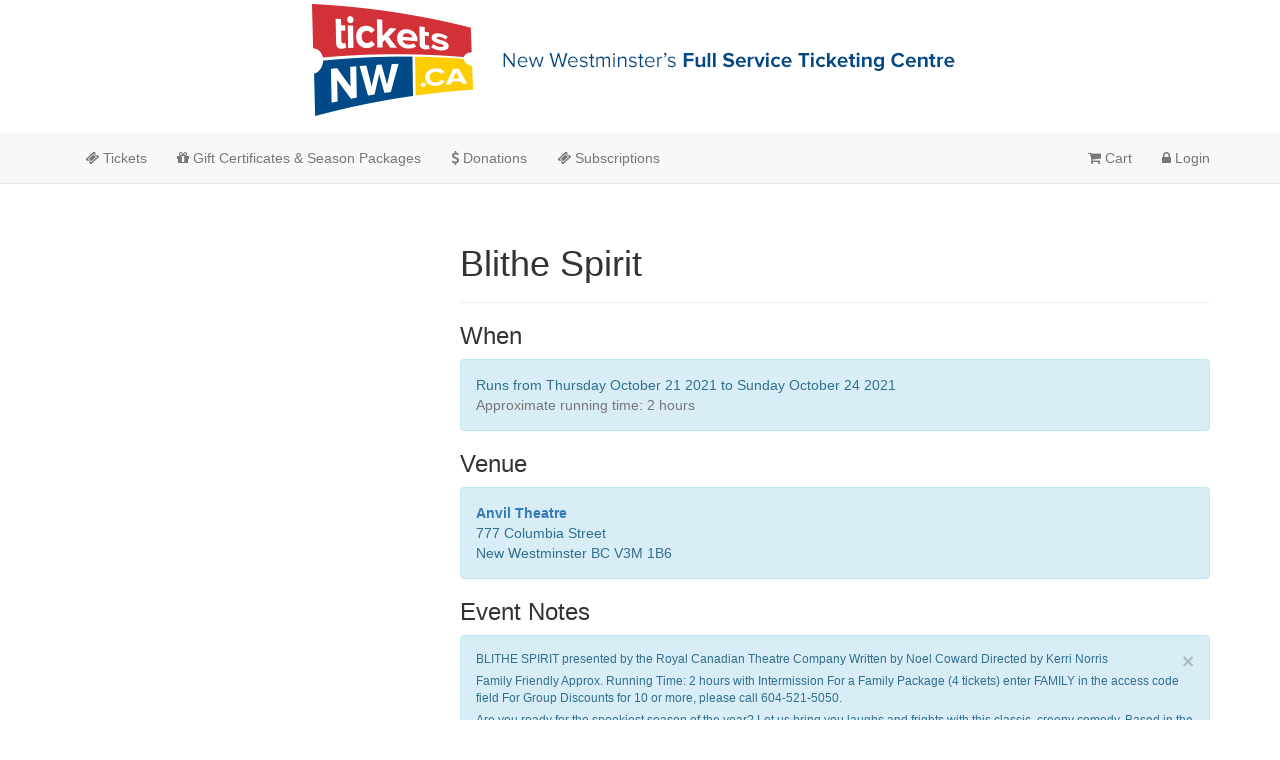

--- FILE ---
content_type: text/html; charset=utf-8
request_url: https://shop.ticketsnw.ca/TheatreManager/1/tmEvent/tmEvent1143.html
body_size: 7393
content:
<!-- "1/WebPagesEN/tmEvent/tmEventDefault.html" Start -->
<!DOCTYPE html>
<html lang="en">
 <head>
  <base href="https://shop.ticketsnw.ca/1/WebPagesEN/"/>
  <!-- "1/WebPagesEN/tmLayout/tmFirstHead.html" Start -->

<!-- "1/WebPagesEN/tmLayout/tmFirstHead.html" End -->            
  <title>
   ticketsNW.ca Outlet Location | Description - Blithe Spirit
  </title>
  <!-- "1/WebPagesEN/tmScripts/disclaimer.html" Start -->
  
  <!-- current page is: tmEvent/tmEventDefault.html -->
<!-- "1/WebPagesEN/tmScripts/disclaimer.html" End -->            
  <!-- "1/WebPagesEN/tmScripts/styles.html" Start -->
  <meta charset="utf-8"/>
  <meta content="IE=edge" http-equiv="X-UA-Compatible"/>
  <meta content="width=device-width, initial-scale=1.0" name="viewport"/>
  
  <link href="tmGifs/favicon.ico" rel="icon" type="image/png"/>
  <!-- ASSET LOADING -->
  
  <!-- "1/WebPagesEN/tmScripts/stylesLocal.html" Start -->
  
  <link crossorigin="anonymous" href="tmVendor/font-awesome-4.7.0/css/font-awesome.min.css" integrity="sha384-wvfXpqpZZVQGK6TAh5PVlGOfQNHSoD2xbE+QkPxCAFlNEevoEH3Sl0sibVcOQVnN" rel="stylesheet"/>
  <!-- JQuery UI -- https://jqueryui.com/ -->
  <link crossorigin="anonymous" href="tmVendor/jquery-ui-1.13.2/jquery-ui.min.css" integrity="sha384-BvIaUh5/BvxhtHtZOsMalzP5sVc4ll+GCJHKPFnL/GPHg9q2jYVQGYCQJwMsgCdl" rel="stylesheet"/>
  <link crossorigin="anonymous" href="tmVendor/jquery-ui-1.13.2/jquery-ui.structure.min.css" integrity="sha384-RWy/C+Ik9Wxk7J4onouzm1gaVWq2QL5wMmCNowq+vcjAkpe7JWQ1CgrrW61pS5VZ" rel="stylesheet"/>
  <link crossorigin="anonymous" href="tmVendor/jquery-ui-1.13.2/jquery-ui.theme.min.css" integrity="sha384-xfikXghMJAX1osJubnPmddHM3Qt44tiHU3lyXvPLGppuCLf4DKYqIZRrwJCq2DIT" rel="stylesheet"/>
  <!-- Full Calendar -- https://fullcalendar.io -->
  <link crossorigin="anonymous" href="tmVendor/fullcalendar-3.9.0/fullcalendar.min.css" integrity="sha384-mtEaDzUdpLQgOsN2rjfldmXsAqEcwI10oGAD6f8VEl+5wqeElbhKjSN0eUPJV39e" rel="stylesheet"/>
  <link crossorigin="anonymous" href="tmVendor/fullcalendar-3.9.0/fullcalendar.print.min.css" integrity="sha384-j5ljMhs6/KSlQMsNWbfB4AuRYWa5ZM3v6GgHAbL1n8ugWJr3U6I3reNkFZEUfjh7" media="print" rel="stylesheet"/>
  
  <!-- "1/WebPagesEN/tmScripts/themeLocal.html" Start -->



<link href="tmVendor/bootstrap-3.4.1/css/bootstrap.min.css" rel="stylesheet" />


<!--<link href="tmVendor/bootswatch-3.4.1/journal/bootstrap.min.css" rel="stylesheet" />-->


<!-- <link href="tmVendor/bootstrap-accessibility-plugin-1.0.7/css/bootstrap-accessibility.css" rel="stylesheet" /> -->


<!-- <link href="tmVendor/artsman-bootstrap-accessibility-1.0.0/bootstrap/accessibility.css" rel="stylesheet" /> -->
<!-- "1/WebPagesEN/tmScripts/themeLocal.html" End -->            
  
  <link href="tmVendor/mod-tm-util-1.0/util.css" rel="stylesheet" type="text/css"/>
  <link href="tmVendor/seat-map-pyos-1.1.0/seatmap.css" rel="stylesheet" type="text/css"/>
  
  <link href="tmVendor/video-js-7.8.2/video-js.min.css" rel="stylesheet" type="text/css"/>
  
  
  <script crossorigin="anonymous" integrity="sha384-i61gTtaoovXtAbKjo903+O55Jkn2+RtzHtvNez+yI49HAASvznhe9sZyjaSHTau9" src="tmVendor/jquery-3.6.1/jquery-3.6.1.min.js">
  </script>
  <script crossorigin="anonymous" integrity="sha384-aJ21OjlMXNL5UyIl/XNwTMqvzeRMZH2w8c5cRVpzpU8Y5bApTppSuUkhZXN0VxHd" src="tmVendor/bootstrap-3.4.1/js/bootstrap.min.js">
  </script>
  <script crossorigin="anonymous" integrity="sha384-byLpAk8aRX+VbwfaDa6ZtWKfpIcu8f22jiPgNOHgKAJ2Jt32Q9dMbobJnNn0GKoA" src="tmVendor/bootstrap-accessibility-plugin-1.0.7/js/bootstrap-accessibility.min.js">
  </script>
  
  <script crossorigin="anonymous" integrity="sha384-dzyupbI5ULkaeg4hBWhkXonQFoXGJvULMzDu6qStcgOkh+6BDdNN9NGGfhmY4ODA" src="tmVendor/handlebars-4.7.7/handlebars.min.js">
  </script>
  
  <script crossorigin="anonymous" integrity="sha384-tSO+70emnxlLO1OD44xnJoNxb9xnvmfB7soiCkNtHOBmn+2tCY1H/9ZEqLLw9Dk9" src="tmVendor/jquery-ui-1.13.2/jquery-ui.min.js">
  </script>
  
  <script crossorigin="anonymous" integrity="sha384-2xoILS8hBHw+Atyv/qJLEdk8dFdW1hbGjfeQ3G0GU3pGNPlqck0chRqjMTZ5blGf" src="tmVendor/moment-2.29.4/moment.min.js">
  </script>
  <!-- Full Calendar -- https://fullcalendar.io -->
  <script crossorigin="anonymous" integrity="sha384-iSobWOXw+gx6i1nlK8iG6R8c+cvrPVkI41qWLTV459ZslRlMOTIly9d62uhShmi/" src="tmVendor/fullcalendar-3.9.0/fullcalendar.min.js">
  </script>
  <script crossorigin="anonymous" integrity="sha384-abK82k3XfEjXm7JgVvoOg3uRQeD80y8oQ9CDMWa4uBfR3nTRcT90PHItMDKHM03F" src="tmVendor/fullcalendar-3.9.0/locale-all.js">
  </script>
  <!-- Local Forage -- https://localforage.github.io/localForage/ -->
  <script crossorigin="anonymous" integrity="sha384-31UjyJDu6S/aKGkzPoHMFX4PFaiI+mpF/TuNwn4AARpE9SbJ4WEwkZFHPwP0BByl" src="tmVendor/localforage-1.7.3/localforage.min.js">
  </script>
  <!-- eCharts -- https://echarts.apache.org -->
  <script crossorigin="anonymous" integrity="sha384-zsLANmosWr//2pfNcbDMJ6JzPZgkyybwmBiHz5Xns/gPlVdfWpro3MaaDKXBABED" src="tmVendor/echarts-5.4.2/echarts.min.js">
  </script>
  
  <script crossorigin="anonymous" integrity="sha384-vvT4CgRZ0qEN7CSuy9a9xlkIwGOText6onLsp+Jq6gf8domlu1WcnbqNjk5XddOU" src="tmVendor/seat-map-pyos-1.1.0/pyos-dynamic.min.js">
  </script>
  
  <script crossorigin="anonymous" integrity="sha384-Eu2Z842MAbGD0uyyII8ZNUSDKhbByU2hWoj4kUiIrLrgN3i1ahn1mcN6FJ+KsmEK" src="tmVendor/mod-tm-util-1.0/util.js">
  </script>
<!-- "1/WebPagesEN/tmScripts/stylesLocal.html" End -->            
  
  <link href="tmGifs/custom.css" rel="stylesheet" type="text/css"/>
<!-- "1/WebPagesEN/tmScripts/styles.html" End -->            
  <!-- "1/WebPagesEN/tmScripts/pleaseWaitMessageFunction.html" Start -->
<script language="JavaScript">
  <!--
  var isAMSsubmitting = false;
  function process() {
    if (isAMSsubmitting) return false;
    $(this).disabled = true;
    $(this).attr('disabled', 'disabled')
    var processingMessage = '<b>Please wait...this may take a few moments</b>';
    var messageHeight = '20px';

    $("#pleaseWait").html(processingMessage);
    $("#pleaseWait").height(messageHeight);
    $("#pleaseWait").css('visibility', 'visible');

    isAMSSubmitting = true;
    return true;
  } 
  //-->
</script>
<script type="text/javascript">
  <!--
  function processForward(inputId, route) {
    $( '#' + inputId ).val('altbtn=' + route);
    return process();
  }
  //-->
</script>
<script type="text/javascript">
  <!--
  function popup(mylink, windowname) {
    if (! window.focus)return true;
    var href;
    if (typeof(mylink) == 'string')
      href=mylink;
    else
      href=mylink.href;

    window.open(href, windowname, 'width=400,height=500,scrollbars=yes');
    return false;
  }
  //-->
</script>
<script type="text/javascript">
  <!--
  function openInParent(mylink) {
    if (typeof(mylink) == 'string')
      href=mylink;
    else
      href=mylink.href;

    window.opener.location.href = href;
    return false;
  }
  //-->
</script>
<!-- "1/WebPagesEN/tmScripts/pleaseWaitMessageFunction.html" End -->            
  <!-- "1/WebPagesEN/tmScripts/cartCountdownFunctions.html" Start -->
  <script type="text/javascript">
   <!--
    $( document ).ready(function() {
        // Translate seconds integer into [minutes]:[seconds] text
		function textFromSeconds(timer) {
		    var minutes = parseInt(timer / 60, 10);
		    var seconds = parseInt(timer % 60, 10);

		    seconds = seconds < 10 ? "0" + seconds : seconds;
		    return minutes + ":" + seconds
		}

		// Start and run a timer for the reamining cart time
		function startTimer(duration, display) {
			var timer = duration;

			// Prime display quickly so it's not flashy
			var displayText = textFromSeconds(timer);
			display.each(function( index ) {
			  $( this ).text(displayText);
			});

			// Create timer function
			var runTimer = function() {
				if (!(timer > 0)) {
				   clearInterval(runTimer); 
				   return;
				}

		        var displayText = textFromSeconds(timer);
				display.each(function( index ) {
				  $( this ).text(displayText);
				});

				timer = timer - 1;
			}

			// Start up the repating timer.  NOTE: This must be 1000 as it matches with timer - 1
			setInterval(runTimer, 1000);
		}

		// Setup the countdown duration
		var durationSecs = -1,
			display = $(".cart_countdown");

		if (false && durationSecs >= 0) {	
			startTimer(durationSecs, display);
		}
	});
//-->
  </script>
<!-- "1/WebPagesEN/tmScripts/cartCountdownFunctions.html" End -->            
  <!-- "1/WebPagesEN/tmScripts/handlebarsFunctions.html" Start -->
<script type="text/javascript">
<!--
(function ( $ ) { 
    /**
    * Handlebars helper function to check if two parameters are equivalent
    */
    Handlebars.registerHelper('if_eq', function(a, b, opts) {
        if (a == b) {
            return opts.fn(this);
        } else {
            return opts.inverse(this);
        }
    });

    /**
    * Handlebars helper function to format currency into the current locale
    * Does not include currency code: $10,000.00
    */
    Handlebars.registerHelper('currency', function(value) {
        var locale = 'en';
        var currency = 'CAD';
        return parseFloat(value).toLocaleString(locale, { 
            style: 'currency', 
            currency: currency,
            currencyDisplay: 'symbol'
        }).replace(/([A-Z])+/g, '');
    });

    /**
    * Handlebars helper function to format currency into the current locale
    * Includes currency code: CA$10,000.00
    */
    Handlebars.registerHelper('locale_currency', function(value) {
        var locale = 'en';
        var currency = 'CAD';
        return parseFloat(value).toLocaleString(locale, { 
            style: 'currency', 
            currency: currency,
            currencyDisplay: 'symbol'
        });
    });

    // Compile template cache -- saves compiling templates more than once
    var templateCache = {};

    /**
    * Render a template instance
    * 
    * To render the template use the instance and pass an object with keys for all mergeable template data
    * 
    * Example:
    * 
    *   var = renderedTemplate = $.fn.templateRender('.my-template', data);
    * 
    * @param selector - selector string for the Handlebars template <script>
    * @param data - data to render into the template
    * @param options - options object with different named params
    *   - unsafe: boolean sets if template should not be html escaped while compiling. Defaults to false 
    */
    function templateRender(selectorString, data, options) {
        var optionsKey = JSON.stringify(options);
        var template = templateCache[selectorString] ? templateCache[selectorString][optionsKey] : undefined;
        var template; 
        try {
            template = templateCache[selectorString][optionsKey];
        } catch (e) { 
            if (e instanceof TypeError) { 
                template = undefined;
            } else { 
                template = undefined;
                console.error(e);
            }
        }
        if (!template) {
            var element = $(selectorString);
            if (element.length > 0 ) {
                var unsafe = options ? options.unsafe : false;
                template = Handlebars.compile(element.html(), {noEscape: unsafe});
            } else {
                template = Handlebars.compile('');
            }
            if (templateCache.hasOwnProperty(selectorString)) {
                templateCache[selectorString][optionsKey] = template;
            } else {
                templateCache[selectorString] = {[optionsKey]: template};
            }
        }
        rendered = template(data);
        return rendered;
    }

    /**
     * Render a template into a jQuery destination
     * 
     * Example w/o data:
     * 
     *  $('.my-destination').handlebars('#my-template');
     * 
     * Example w/ data:
     * 
     *  $('.my-destination').handlebars('#my-template', data);
     */
    $.fn.handlebars = function (templateSelector, data) {
        var rendered = templateRender(templateSelector, data);
        return this.html(rendered);
    };

    /**
    * Caches a template then returns the compiled HTML
    * 
    * Example:
    * 
    *  var myHTML = $.fn.handlebars.asHTML("#my-template", data);
    */
    $.fn.handlebars.asHTML = function(templateSelector, data) {
        return templateRender(templateSelector, data);
    }

    /**
    * Caches a template then returns the compiled non-escaped HTML
    * 
    * Example:
    * 
    *  var myHTML = $.fn.handlebars.asText("#my-template", data);
    */
    $.fn.handlebars.asText = function(templateSelector, data) {
        return templateRender(templateSelector, data, {
            unsafe: true
        });
    }
}( jQuery ));
//-->
</script>
<!-- "1/WebPagesEN/tmScripts/handlebarsFunctions.html" End -->            
  <!-- "1/WebPagesEN/tmScripts/buttonRollover.html" Start -->
  <script language="JavaScript">
   <!--
function pviiClassNew(obj, new_style) {
    obj.className = new_style;
}
//-->
  </script>
<!-- "1/WebPagesEN/tmScripts/buttonRollover.html" End -->            
  <!-- "1/WebPagesEN/tmScripts/googleHeader.html" Start -->


<!-- there is a field in the company preferences screen that allows any tracking code in the header -->

<!-- "1/WebPagesEN/tmScripts/googleHeader.html" End -->            
  <!-- "1/WebPagesEN/tmLayout/tmHeadScripts.html" Start -->

<!-- "1/WebPagesEN/tmLayout/tmHeadScripts.html" End -->            
  <!-- "1/WebPagesEN/tmLayout/tmLastHead.html" Start -->

<!-- "1/WebPagesEN/tmLayout/tmLastHead.html" End -->            
 </head>
 <body class="background">
  <!-- "1/WebPagesEN/tmLayout/tmFirstBody.html" Start -->

<!-- "1/WebPagesEN/tmLayout/tmFirstBody.html" End -->            
  <!-- "1/WebPagesEN/TMtemplates/tmnavButtons.html" Start -->
	<div class="container text-center">
		<p class="headerIMG" ><img src="tmGifs/header.png"></p>
	</div>
  <div class="navbar navbar-default navbar-static-top" role="navigation">
   <div class="container">
    <div class="navbar-header">
     <button class="navbar-toggle" data-target=".navbar-collapse" data-toggle="collapse" type="button">
      <span class="sr-only">
       Toggle navigation
      </span>
      <span class="icon-bar">
      </span>
      <span class="icon-bar">
      </span>
      <span class="icon-bar">
      </span>
     </button>
     <a class="navbar-brand" href="http://shop.ticketsnw.ca" target="_blank">
      <!--img src="tmGifs/tmCompanyLogo.jpg" style="height: 50px;"/-->
     </a>
    </div>
    <div class="navbar-collapse collapse">
     <ul class="nav navbar-nav">
      <li>
       <a href="https://shop.ticketsnw.ca/TheatreManager/1/login?event=0">
        <i class="fa fa-ticket">
        </i>
        Tickets
       </a>
      </li>
      <li>
       <a href="https://shop.ticketsnw.ca/TheatreManager/1/login?pass=0">
        <i class="fa fa-gift">
        </i>
        Gift Certificates & Season Packages
       </a>
      </li>
      <li>
       <a href="https://shop.ticketsnw.ca/TheatreManager/1/login?donation=0">
        <i class="fa fa-usd">
        </i>
        Donations
       </a>
      </li>
      <li>
       <a href="https://shop.ticketsnw.ca/TheatreManager/1/login?subscription=0">
        <i class="fa fa-ticket">
        </i>
        Subscriptions
       </a>
      </li>
     </ul>
     <ul class="nav navbar-nav navbar-right">
      
      
      
      <li>
       <a href="https://shop.ticketsnw.ca/TheatreManager/1/login?btnCart=Cart">
        <i class="fa fa-shopping-cart">
        </i>
        Cart
       </a>
      </li>
      
	  
      <li>
       <a href="https://shop.ticketsnw.ca/TheatreManager/1/login">
        <i class="fa fa-lock">
        </i>
        Login
       </a>
      </li>
      
     </ul>
     <input name="param" type="hidden" value=""/>
    </div>
    <!--/.nav-collapse -->
   </div>
  </div>
  <div class="container visible-xs" style="margin-bottom: 15px;">
   <div style="margin: 0 15px 15px 15px;">
    <a class="btn btn-primary btn-lg pull-right" href="tel:(604) 521-5050">
     <i class="fa fa-phone">
      Call
     </i>
    </a>
   </div>
  </div>
<!-- "1/WebPagesEN/TMtemplates/tmnavButtons.html" End -->            
  <div class="container">
   <div id="content">
    <div class="row">
     <div class="col-md-4">
      <p>
       
        
       <img class="img-responsive" alt="poster for event" src="https://shop.ticketsnw.ca/TheatreManager/1/image?event=1143"/>
       
      </p>
     </div>
     <div class="col-md-8">
      <div class="page-header">
       <h1>
        Blithe Spirit
       </h1>
      </div>
      <h3>
       When
      </h3>
      <!-- "1/WebPagesEN/TMtemplates/tmEventDurationDisplay.html" Start -->
  <div class="alert alert-info">
   Runs from
   Thursday October 21 2021
   to Sunday October 24 2021
   <p class="text-muted">
    
    
    Approximate running time: 2
    hours
    
    
   </p>
  </div>
<!-- "1/WebPagesEN/TMtemplates/tmEventDurationDisplay.html" End -->            
      <h3>
       Venue
      </h3>
      <div class="alert alert-info">
       <strong>
        <a class="link" href="https://shop.ticketsnw.ca/TheatreManager/1/tmVenue/tmVenue112.html">
         Anvil Theatre
        </a>
       </strong>
       <br/>
       777 Columbia Street
       <br/>
       
        New Westminster
        BC
        V3M 1B6
      </div>
      
      <h3>
       Event Notes
      </h3>
      <small>
       <!-- "1/WebPagesEN/TMtemplates/rowEventSalesNotes.html" Start -->

<div class="alert alert-info fade in">
 <!-- "1/WebPagesEN/TMtemplates/tmMessageDismiss.html" Start -->
  
  <a aria-label="close" class="close" data-dismiss="alert" href="#">
   &times;
  </a>
<!-- "1/WebPagesEN/TMtemplates/tmMessageDismiss.html" End -->            
 <p>BLITHE SPIRIT presented by the Royal Canadian Theatre Company
Written by Noel Coward
Directed by Kerri Norris</p>
<p>Family Friendly
Approx. Running Time: 2 hours with Intermission
For a Family Package (4 tickets) enter FAMILY in the access code field
For Group Discounts for 10 or more, please call 604-521-5050.</p>
<p>Are you ready for the spookiest season of the year? Let us bring you laughs and frights with this classic, creepy comedy. Based in the 1940’s, this comedy follows novelist Charles Condomine and his second wife Ruth, as they muddle through marital troubles, staff etiquette and pranking their local medium. 
Charles Condomine believed it would be a suitable evening for a séance at his house with his wife, and some family friends. Little does he know, eccentric medium Madame Arcati, is more powerful than ever could have imagined. His previous wife has been summoned back from the abyss and only he can see or hear her. Can he contain his appealing and spectral wife from destroying the new life he’s built with his current wife, Ruth? Or will his life come crashing down around him? Suitable for older children upwards, and don’t miss the Relaxed Performance 3.30 pm October 24 at the Anvil Centre presented in partnership with the Massey Theatre Society.  RCTC is the only theatre company outside of Vancouver to present theatre specifically designed for those with intellectual or other challenges.</p>
<p>PLEASE NOTE:  Seats are sold in singles or pairs.  By order of the Provincial Health Officer (PHO), proof of vaccination and government issued ID must be presented in order to access indoor concerts, theatre, dance and symphony events. Starting September 13th, 2021 you must have at least one dose of a COVID-19 vaccine. By October 24th, you must be fully vaccinated. The requirement is in place until January 31st, 2022 and could be extended. The requirement applies to all people born in 2009 or earlier (12+).</p>
<p>The Covid 19 pandemic remains a public health risk.  The theatre is following all requirements for safe gatherings as per government directives. To increase your safety we encourage you and all guests to consider your personal wellness and risk factors for yourself and loved ones when deciding to attend. Individuals are responsible for limiting their own exposure to other guests. As such, the theatre can’t be held legally responsible for risks related to viral transmission. Rest assured theatre staff are taking a proactive and professional role in the adherence to protocols in the facility and we encourage open communication with us if any safety concerns emerge throughout, or after, your attendance at the theatre. We are all in this together!</p>
<p>TICKET PURCHASE CONDITIONS: If seating capacity is expanded or increased at any time following this purchase due to government regulations or recommendation, the venue, at its sole discretion, will determine the validity of tickets. If tickets become invalid, refunds will be issued at the time of a decision and purchasers notified.</p>
</div>

<!-- "1/WebPagesEN/TMtemplates/rowEventSalesNotes.html" End -->            
      </small>
      
      <p>
       <a class="btn btn-success" href="https://shop.ticketsnw.ca/TheatreManager/1/login?event=1143">
        Buy Tickets to this Event
       </a>
       <a class="btn btn-info" href="http://maps.google.com/maps?q=777 Columbia Street  New Westminster BC V3M 1B6 Canada" target="_blank">
          Directions
       </a>
      </p>
     </div>
    </div>
   </div>
   <!-- /#content -->
  </div>
  <!-- .container -->
  <!-- "1/WebPagesEN/TMtemplates/tmFooter.html" Start -->
<div class="container">
	<footer>
		<div class="footer">
			<div id="content">
				<div class="col-md-12">
					<p class="text-muted credit">
						<img src="tmGifs/topfooter.jpg">
					</p>
				</div>
				<div class="col-md-6">
					<a href="http://www.masseytheatre.com" target="_blank">
						<img src="tmGifs/massey.jpg">
					</a>
				</div>
				<div class="col-md-6">
					<a href="http://www.anvilcentre.com" target="_blank">
						<img src="tmGifs/anvil.jpg">
					</a>
				</div>
				<div class="col-md-12">
					<p class="text-muted credit">
						Questions? Contact us: T: 604 521 5050 | E: <a href="mailto:sales@ticketsnw.ca">sales@ticketsnw.ca</a>
					</p>
				</div>
			</div>
		</div>
	</footer>
</div>
<!-- "1/WebPagesEN/TMtemplates/tmFooter.html" End -->            
  <!-- "1/WebPagesEN/tmLayout/tmBodyScripts.html" Start -->

<!-- "1/WebPagesEN/tmLayout/tmBodyScripts.html" End -->            
  <!-- "1/WebPagesEN/tmScripts/googleBodyScripts.html" Start -->


<!-- "1/WebPagesEN/tmScripts/googleBodyScripts.html" End -->            
  <!-- "1/WebPagesEN/tmLayout/tmLastBody.html" Start -->

<!-- "1/WebPagesEN/tmLayout/tmLastBody.html" End -->            
 </body>
</html>
<!-- "1/WebPagesEN/tmEvent/tmEventDefault.html" End -->            

--- FILE ---
content_type: text/css
request_url: https://shop.ticketsnw.ca/1/WebPagesEN/tmGifs/custom.css
body_size: 650
content:
/* Custom CSS *//*.background {    background-color: #ffffff;    background-image: url(pageHeaderNew.gif);    margin-top: 200px;    background-repeat: no-repeat;    background-position: top center;}*/@media (max-width: 768px){	.headerIMG img{		height:55px;	}		.footerIMG img{		height:110px;	}}.media, .add-border-bottom {	border-bottom: 1px solid #ccc;	padding-bottom: 10px;}/* remove URL's from printed from screen items */@media print {  a[href]:after {    content: none;  }}.navbar-brand {padding: 0;}/* Common styles for all types */.bs-callout {  margin: 20px 0;  padding: 20px;  border-left: 3px solid #eee;}.bs-callout h4 {  margin-top: 0;  margin-bottom: 5px;}.bs-callout p:last-child {  margin-bottom: 0;}/* Variations */.bs-callout-danger {  background-color: #fdf7f7;  border-color: #eed3d7;}.bs-callout-danger h4 {  color: #b94a48;}.bs-callout-warning {  background-color: #faf8f0;  border-color: #faebcc;}.bs-callout-warning h4 {  color: #8a6d3b;}.bs-callout-info {  background-color: #f4f8fa;  border-color: #bce8f1;}.bs-callout-info h4 {  color: #34789a;}.footer {  background-color: #efefef;  text-align: center;  border-top: 1px solid #eee;  margin-top: 40px;  padding-top: 40px;  padding-bottom: 40px;}.figure {    display: inline-block;}/* Proctors view freom seat */.view-from-seat {	display: block;	background-size: 250px 125px;	width: 250px;	height: 125px;	background-position: center center;	text-align: center;}.view-from-seat a {	display:block;	height:100%;}.view-from-seat a img {	padding:50px 47px 20px;	display:block;	width: 155px;	height: 55px;}a[href='http://www.douglascollege.ca/']{display:none;}

--- FILE ---
content_type: application/javascript
request_url: https://shop.ticketsnw.ca/1/WebPagesEN/tmVendor/seat-map-pyos-1.1.0/pyos-dynamic.min.js
body_size: 5488
content:
(function(t,e){"object"==typeof exports&&"undefined"!=typeof module?e(exports):"function"==typeof define&&define.amd?define(["exports"],e):e((t=t||self).PYOSDynamic={})})(this,(function(t){"use strict";var e=function(t,e,a){return e in t?Object.defineProperty(t,e,{value:a,enumerable:!0,configurable:!0,writable:!0}):t[e]=a,t},a="http://www.w3.org/2000/svg",s="http://www.w3.org/1999/xlink",i="xlink:";function r(t){var e=arguments.length>1&&void 0!==arguments[1]?arguments[1]:{},s=document.createElementNS(a,t);return _(s,e),s}function n(t,e){return t.getAttribute(e)}function o(t,e,a){0===e.indexOf(i)?t.setAttributeNS(s,e.substring(i.length),a):t.setAttribute(e,a)}function _(t,e){for(var a=0,s=Object.keys(e);a<s.length;a++){var i=s[a];o(t,i,e[i])}}function l(t){return-1===t.indexOf("xmlns")&&console.error("Creating svg from text that was missing the xmlns attribute: "+t),function(t){try{return(new window.DOMParser).parseFromString(t,"image/svg+xml")}catch(a){var e=document.createElement("div");return e.innerHTML=t,e}}(t).querySelector("svg")}function c(t,e){t.textContent=e}function h(t,e){var a=e.length;if(void 0!==a)for(var s=0;s<a;s++)h(t,e[s]);else t.appendChild(e)}function u(t,e){var a=e.length;if(void 0!==a)for(var s=0;s<a;s++)u(t,e[s]);else t.removeChild(e)}function m(t,e){for(var a,s=[],i=t.childNodes,r=0;a=i[r++];)1===a.nodeType&&s.push(a);h(e,s)}var v=[{label:"mm",matcher:/(.*)(mm)$/,inPixels:function(t){return 3.77952755905511*+t[1]}},{label:"px",matcher:/^([0-9]*)(\.[0-9]+)?$/,inPixels:function(t){return+t[0]}}];function d(t){for(var e,a=0;a<v.length;a++){var s=v[a];if(e=t.match(s.matcher))return s.inPixels(e)}return null}var p="data-seat-id",g="seat-shape-",f="theatre_manager_map",b="theatre_manager_background",z="map-background",y="map-background-link",w="theatre_manager_seats",x="theatre_manager_seat_",S="style-base",k="style-seat-colours",A="style-default-seat-colours",E="theatre_manager_seat_map",M="theatre_manager_seat",q="theatre_manager_seat_graphic",R="theatre_manager_seat_label",L="theatre_manager_seat_tooltip",O="selected",P="unavailable",j="reserved",T=new RegExp("{section}","g"),F=new RegExp("{row}","g"),B=new RegExp("{seat}","g"),C=new RegExp("{note}","g"),D=new RegExp("{door}","g"),W=new RegExp("{logical}","g"),H=["<br />","<br/>","<br>","\\s"],N=new RegExp("^("+H.join("|")+")+","i"),$=new RegExp("("+H.join("|")+")+$","i");function Y(t){return t.split(/[ ,]/).map((function(t){return+t}))}var V={rectangle:'<svg xmlns="http://www.w3.org/2000/svg" viewBox="0 0 100 100"><rect x="0" y="0" width="100" height="100"/></svg>',ellipse:'<svg xmlns="http://www.w3.org/2000/svg" viewBox="0 0 100 100"><circle cx="50" cy="50" r="50"/></svg>'};function X(){for(var t,e,a,s,i,o=arguments.length>0&&void 0!==arguments[0]?arguments[0]:{},_=r("svg",{xmlns:"http://www.w3.org/2000/svg","xmlns:xlink":"http://www.w3.org/1999/xlink",Version:"1.2",class:E,preserveAspectRatio:"xMidYMid"}),u=r("defs"),v={},d=0,p=Object.keys(V);d<p.length;d++){var z=p[d];v[z]=V[z]}for(var y=0,x=Object.keys(o);y<x.length;y++){var M=x[y];v[M]=o[M]}for(var q=0,R=Object.keys(v);q<R.length;q++){var L=R[q];a=(e=Y(n(t=l(v[L]),"viewBox")))[2],s=e[3],m(t,i=r("symbol",{id:g+L,width:1,height:1,viewBox:a/2+" "+s/2+" "+a+" "+s,preserveAspectRatio:"none",overflow:"visible"})),h(u,i)}h(_,u);var T=r("g",{id:f,transform:"translate(0,0), scale(1)"});h(_,T),h(T,r("g",{id:b}));var F,B,C=r("g",{id:w});return h(T,C),h(C,r("title")),h(_,(F=r("style",{id:S}),B="\n    .theatre_manager_seat {\n      cursor: pointer;\n    }\n    .theatre_manager_seat.".concat(j,",\n    .theatre_manager_seat.").concat(P," {\n      cursor: default;\n    }\n    .theatre_manager_seat .theatre_manager_seat_graphic {\n      fill: lightgrey;\n    }\n    theatre_manager_seat .theatre_manager_seat_label {\n      fill: lightgrey;\n    }\n    .theatre_manager_seat:hover .theatre_manager_seat_graphic {\n      fill: darkgrey;\n    }\n  "),c(F,B),F)),h(_,function(){var t=r("style",{id:k});return c(t,""),t}()),h(_,function(){var t=r("style",{id:A}),e="\n    .theatre_manager_seat.".concat(P,":hover .theatre_manager_seat_graphic,\n    .theatre_manager_seat.").concat(P," .theatre_manager_seat_graphic {\n      fill: white;\n    }\n    .theatre_manager_seat.").concat(P," .theatre_manager_seat_label {\n      fill: black;\n    }\n    .theatre_manager_seat.").concat(j,":hover .theatre_manager_seat_graphic,\n    .theatre_manager_seat.").concat(j," .theatre_manager_seat_graphic {\n      fill: red;\n    }\n    .theatre_manager_seat.").concat(j," .theatre_manager_seat_label {\n      fill: none;\n    }\n    .theatre_manager_seat.").concat(O,":hover .theatre_manager_seat_graphic,\n    .theatre_manager_seat.").concat(O," .theatre_manager_seat_graphic {\n      fill: purple;\n    }\n    .theatre_manager_seat.").concat(O," .theatre_manager_seat_label {\n      fill: purple;\n    }\n  ");return c(t,e),t}()),_}function G(t,e,a){var s=a;c(t,s=(s=(s=(s=(s=(s=(s=(s=s.replace(T,e.section||"")).replace(F,e.row||"")).replace(B,e.seat||"")).replace(C,e.note||"")).replace(D,e.door||"")).replace(W,e.logical_seat||"")).replace(N,"")).replace($,""))}function I(t,e){var a,s=arguments.length>2&&void 0!==arguments[2]?arguments[2]:"",i=t.querySelector("#"+w),n=!!i.querySelector("."+M+" title");if(s=function(t){return t=(t=(t=t.replace(new RegExp("\r\n","g"),"\r")).replace(new RegExp("\r","g"),"<br />")).replace(new RegExp("\n","g"),"<br />")}(s),n)for(var o=0;o<e.length;o++){var _=e[o];G(a=i.querySelector("#"+x+_.logical_seat+" title"),_,s)}else for(var l=0;l<e.length;l++){var c=e[l];h(i.querySelector("#"+x+c.logical_seat),a=r("title",{class:L})),G(a,c,s)}}function U(t,e,a,s,i,r,_){var l,h={};if(a){l=function(t,e,a){for(var s={},i=0;i<t.length;i++){var r=t[i];s[r[e]]=a(r)}return s}(a,"logical_seat",(function(t){return void 0!==e&&e===t.letter?{seatClass:P,letterMask:i}:{seatClass:P,letterMask:s}}));for(var u=0,m=Object.keys(l);u<m.length;u++){var v=m[u];h[v]=l[v]}}if(r){l=function(t,e,a){for(var s={},i=0;i<t.length;i++){s[t[i][e]]=a}return s}(r,"logical_seat",{seatClass:j,letterMask:_});for(var d=0,g=Object.keys(l);d<g.length;d++){var f=g[d];h[f]=l[f]}}(function(t,e){for(var a,s=t.querySelector("#"+w),i=[].slice.call(s.querySelectorAll("."+M)),r=0;r<i.length;r++){var _=i[r];a=e[n(_,p)],o(_,"class",M+(a?" "+a.seatClass:"")),c(_.querySelector("."+R),a?a.letterMask:"")}})(t,h)}function J(t){var a,s,i,n=t.seatPosition,_=n.logical_seat,l=r("g",(a={transform:"translate("+n.x+","+n.y+")",id:x+_},e(a,p,_),e(a,"class",M),a)),c=r("use",{width:n.width,height:n.height,class:q,transform:"rotate("+(void 0!==n.rotation?n.rotation:0)+")"});s=c,i=n.shape,o(s,"xlink:href","#"+g+i);var u=r("text",{dy:"0.35em","text-anchor":"middle","font-size":6,class:R});return h(l,c),h(l,u),l}var K=[{label:"mm",matcher:/(.*)(mm)$/,inPixels:function(t){return 3.77952755905511*+t[1]}},{label:"px",matcher:/^([0-9]*)(\.[0-9]+)?$/,inPixels:function(t){return+t[0]}}];function Q(t){var e,a=null;return K.forEach((function(s){a||(e=t.match(s.matcher))&&(a=s.inPixels(e))})),a}function Z(t){for(var e={},a=t.match(/(\w+\((\-?\d+\.?\d* ?\d*,?)+\))+/g),s=0;s<a.length;s++){var i=a[s].match(/[\w\.\-]+/g);e[i.shift()]=i}return e.translate&&1===e.translate.length&&e.translate.push(0),e}function tt(t){this.selector=t}tt.prototype={init:function(t){this.dragged=!1,this.drag_start_point=null,this.pan_zoom_start=null,t=t||{},this.unavailable_text=t.unavailable_text||null,this.seat_class=t.seat_class||"theatre_manager_seat",this.seat_graphic_selector=t.seat_graphic_selector||".theatre_manager_seat_graphic",this.unavailable_class=t.unavailable_class||"unavailable",this.selected_class=t.selected_class||"selected",this.reserved_class=t.reserved_class||"reserved",this.seat_id_attribute=t.seat_id_attribute||"data-seat-id",this.reserved_zoom_seat_count=t.reserved_zoom_seat_count||15,this.pan_step_distance=t.pan_step_distance||20,this.zoom_multiple=t.zoom_multiple||.1,this.seat_selector=t.seat_selector||"g."+this.seat_class,this.swap_input_selector=t.swap_input_selector||"#F_HTML_NEXT_BEST_SEAT_SWAP",this.pan_zoom_selector=t.pan_zoom_selector||"#theatre_manager_map",this.click_callback=t.click_callback||null,this.reserve_callback=t.reserve_callback||null;var e=document.querySelector(this.selector),a=X();e.innerHTML="",e.appendChild(a),this.root=e.querySelector("svg"),this.body=document.querySelector("body")},_initSvg:function(){this.width=Q(this.root.getAttribute("width")),this.height=Q(this.root.getAttribute("height"));var t=this.root.getAttribute("viewBox").split(" ");this.viewWidth=this.width,this.viewHeight=this.height,4===t.length&&(this.viewWidth=parseInt(t[2]),this.viewHeight=parseInt(t[3]));var e=this;e.pan_zoom_layer=e.root.querySelector(e.pan_zoom_selector);var a=e.root.getScreenCTM?e.root.getScreenCTM().inverse():null,s=e.root.createSVGPoint?e.root.createSVGPoint():null;function i(t,e){return a&&s&&(s.x=t,s.y=e,t=(s=s.matrixTransform(a)).x,e=s.y),{x:t,y:e}}function r(t){t.preventDefault();var a=i(t.screenX,t.screenY),s=a.x-e.drag_start_point.x,r=a.y-e.drag_start_point.y;0===s&&0===r||(e.dragged=!0,e.body.setAttribute("style","cursor:move;"),e.root.setAttribute("style","cursor:move;"),e.pan_zoom(e.pan_zoom_start.x+s,e.pan_zoom_start.y+r,e._pan_zoom.z))}function n(t){e.drag_start_point&&(e.body.setAttribute("style","cursor:auto;"),e.root.setAttribute("style","cursor:auto;"),document.removeEventListener("mousemove",r),e.root.removeEventListener("mousemove",r),e.dragged=!1,e.drag_start_point=null,e.pan_zoom_start=null)}e.root.addEventListener("mousedown",(function(t){1===t.which&&(t.preventDefault(),e.dragged=!1,e.pan_zoom_start={x:e._pan_zoom.x,y:e._pan_zoom.y},e.drag_start_point=i(t.screenX,t.screenY),document.addEventListener("mousemove",r),e.root.addEventListener("mousemove",r))})),document.addEventListener("mouseup",n),e.root.addEventListener("mouseup",n);var o=Z(e.pan_zoom_layer.getAttribute("transform"));e._initial_pan_zoom={x:parseFloat(o.translate[0]),y:parseFloat(o.translate[1]),z:parseFloat(o.scale[0])},e._pan_zoom=e._initial_pan_zoom},_initSvgSeats:function(){var t=this;t._seat_map={},t.seats=[].slice.call(t.root.querySelectorAll(t.seat_selector)),t.seats.forEach((function(e){t._seat_map[e.getAttribute(t.seat_id_attribute)]=e,e.addEventListener("mouseup",(function(){!1===t.dragged&&t._click_seat(e)}))}))},setOmnisWidth:function(t){this._omnisWidth=t,this._setBackgroundSvg()},setSocialDistanceLetter:function(t){this._socialDistanceLetter=t,this._setSeatAvailabilityAndReserved()},setBackground:function(t){this._svgText=t,this._setBackgroundSvg()},_setBackgroundSvg:function(){this._svgText&&this._omnisWidth&&(function(t,e,a,s){var i=t.querySelector("defs"),o=l(e),c=n(o,"width"),m=n(o,"height"),v=d(c),p=d(m),g=Y(n(o,"viewBox")),f=g[2],w=g[3],x=void 0!==a,S=x?a:v,k=x?function(t,e,a){return e/t*a}(f,w,a):p;_(t,{width:s?S:c,height:s?k:m,viewBox:"0 0 "+Math.floor(S)+" "+Math.floor(k)});var A=i.querySelector("#"+z);A&&u(i,A),_(o,{width:"100%",height:"100%",id:z}),h(i,o);var E=t.querySelector("#"+b),M=E.querySelector("#"+y);M&&u(E,M),h(E,r("use",{id:y,"xlink:href":"#"+z}))}(this.root,this._svgText,this._omnisWidth),this._initSvg())},setSeatPositions:function(t){this._positions=t,function(t,e){for(var a=t.querySelector("#"+w),s=0;s<e.length;s++){h(a,J({seatPosition:e[s],showSeatLabel:!1}))}}(this.root,t),this._initSvgSeats(),this._tooltipFormat&&this._names&&this.setSeatNames(this._names,this._tooltipFormat),(this._availability||this._reserved)&&this._setSeatAvailabilityAndReserved()},setSeatNames:function(t){this._names=t,this._tooltipFormat&&this._positions&&I(this.root,t,this._tooltipFormat)},setSeatTooltipFormat:function(t){this._tooltipFormat=t,this._names&&this._positions&&I(this.root,this._names,t)},setSeatAvailability:function(t,e,a){this._availability=t,this._availabilityUnavailableMask=e,this._availabilitySocialDistanceMask=a,this._setSeatAvailabilityAndReserved()},setSeatReserved:function(t){var e=arguments.length>1&&void 0!==arguments[1]?arguments[1]:"";this._reserved=t,this._reservedLetterMask=e,this._setSeatAvailabilityAndReserved()},_setSeatAvailabilityAndReserved:function(){this._positions&&U(this.root,this._socialDistanceLetter,this._availability,this._availabilityUnavailableMask,this._availabilitySocialDistanceMask,this._reserved,this._reservedLetterMask)},zoom_reserved_seats:function(){if(this._positions&&this._reserved){var t=this,e=0,a=0,s=void 0,i=void 0,r=void 0,n=void 0;t.seats.forEach((function(o){var _=t._get_dimensions(o);if(_.width&&(e+=_.width),_.height&&(a+=_.height),void 0!==_.x&&void 0!==_.y&&void 0!==_.width&&void 0!==_.height&&t._has_class(o,t.reserved_class)){var l=_.x,c=l+_.width,h=_.y,u=h+_.height;(void 0===s||s>l)&&(s=l),(void 0===i||i<c)&&(i=c),(void 0===r||r>h)&&(r=h),(void 0===n||n<u)&&(n=u)}}));var o=e/t.seats.length,_=a/t.seats.length;if(t.reserved_zoom_seat_count>=0&&o>0&&_>0&&void 0!==s&&void 0!==i&&void 0!==r&&void 0!==n){var l=t.reserved_zoom_seat_count*o,c=t.reserved_zoom_seat_count*_,h=s-l,u=r-c,m=i+l-h,v=n+c-u,d=t.viewWidth/t._initial_pan_zoom.z,p=t.viewHeight/t._initial_pan_zoom.z,g=m<d?d/m:1,f=v<p?p/v:1;if(g>1&&f>1){var b=Math.min(g,f);if((b=Math.round(b/t.zoom_multiple)*t.zoom_multiple)>1){var z=b*t._initial_pan_zoom.z,y=t._initial_pan_zoom.x-z*(h+m/2)+d/2,w=t._initial_pan_zoom.y-z*(u+v/2)+p/2;t.pan_zoom(y,w,z)}}}}},_trim_spaces_and_commas:function(t){return t.replace(/^[,\s]+|[,\s]+$/g,"")},_has_class:function(t,e){var a=t.getAttribute("class");return null!=a&&""!==a&&a.split(" ").indexOf(e)>=0},_add_class:function(t,e){this._has_class(t,e)||t.setAttribute("class",t.getAttribute("class")+" "+e)},_remove_class:function(t,e){var a=t.getAttribute("class");if(null!=a&&""!==a&&(null!=e&&""!==e&&(e=this._trim_spaces_and_commas(e)),null!=e&&""!==e)){for(var s=a.split(" "),i=s.indexOf(e),r=0;r<s.length;r++){var n=s[r];r!=i&&null!=n&&""!==n||delete s[r]}var o=this._trim_spaces_and_commas(s.join(" "));t.setAttribute("class",o)}},_get_dimensions:function(t){var e=Z(t.getAttribute("transform")),a=t.querySelector(this.seat_graphic_selector);return{x:+e.translate[0],y:+e.translate[1],width:parseFloat(a.getAttribute("width")),height:parseFloat(a.getAttribute("height"))}},_update_swap_input:function(t,e){var a=this;null!=a.swap_input_selector&&[].slice.call(document.querySelectorAll(a.swap_input_selector)).forEach((function(s){for(var i=a._trim_spaces_and_commas(s.value).split(","),r={},n=null,o=0;o<i.length;o++)null!=(n=i[o])&&""!==n&&(r[n]=!0);!0===e?r[t]=!0:delete r[t];var _=Object.keys(r).join(",");s.value=_}))},_click_seat:function(t){if(!this._has_class(t,this.unavailable_class)){var e=t.getAttribute(this.seat_id_attribute),a=this._has_class(t,this.selected_class),s=!0;if(null!=this.click_callback)!1===this.click_callback(this,e,a)&&(s=!1);1==s?a?(this._update_swap_input(e,!1),this._remove_class(t,this.selected_class)):(this._update_swap_input(e,!0),this._add_class(t,this.selected_class)):(this._update_swap_input(e,!1),this._add_class(t,this.unavailable_class))}},reserve_seats:function(t){var e=this,a=[];this.seats.forEach((function(t){e._has_class(t,e.selected_class)&&a.push(t.getAttribute(e.seat_id_attribute))}));var s={};for(var i in null!=e.reserve_callback?(function(t){throw new Error('"'+t+'" is read-only')}("results"),s=e.reserve_callback(e,a)):a.forEach((function(t){s[t]=!0})),s)if(s.hasOwnProperty(i)){var r=this._seat_map[i];s[i]?(e._remove_class(r,e.selected_class),e._add_class(r,e.reserved_class)):(e._remove_class(r,e.reserved_class),e._remove_class(r,e.selected_class))}null!=t&&t(s)},clear_seats:function(){var t=this;t.seats.forEach((function(e){if(t._has_class(e,t.selected_class)){var a=e.getAttribute(t.seat_id_attribute),s=!0;if(null!=t.click_callback)!1===t.click_callback(t,a,!0)&&(s=!1);t._update_swap_input(a,!1),1==s?t._remove_class(e,t.selected_class):(t._remove_class(e,t.selected_class),t._add_class(e,t.unavailable_class))}}))},pan_zoom:function(t,e,a){this._pan_zoom={x:t,y:e,z:a},this.pan_zoom_layer.setAttribute("transform","translate("+t+" "+e+") scale("+a+")")},reset_pan_zoom:function(){this.pan_zoom(this._initial_pan_zoom.x,this._initial_pan_zoom.y,this._initial_pan_zoom.z)},pan_left:function(t){t=t||this.pan_step_distance,this.pan_zoom(this._pan_zoom.x+t,this._pan_zoom.y,this._pan_zoom.z)},pan_right:function(t){t=t||this.pan_step_distance,this.pan_zoom(this._pan_zoom.x-t,this._pan_zoom.y,this._pan_zoom.z)},pan_up:function(t){t=t||this.pan_step_distance,this.pan_zoom(this._pan_zoom.x,this._pan_zoom.y+t,this._pan_zoom.z)},pan_down:function(t){t=t||this.pan_step_distance,this.pan_zoom(this._pan_zoom.x,this._pan_zoom.y-t,this._pan_zoom.z)},zoom_in:function(t){t=t||this.zoom_multiple;var e=(this.width/2-this._pan_zoom.x)/this._pan_zoom.z,a=(this.height/2-this._pan_zoom.y)/this._pan_zoom.z;this.pan_zoom(this.width/2-e*(this._pan_zoom.z+t),this.height/2-a*(this._pan_zoom.z+t),this._pan_zoom.z+t)},zoom_out:function(t){t=t||this.zoom_multiple;var e=(this.width/2-this._pan_zoom.x)/this._pan_zoom.z,a=(this.height/2-this._pan_zoom.y)/this._pan_zoom.z;this.pan_zoom(this.width/2-e*(this._pan_zoom.z-t),this.height/2-a*(this._pan_zoom.z-t),this._pan_zoom.z-t)}},t.SeatSelection=tt,Object.defineProperty(t,"__esModule",{value:!0})}));
